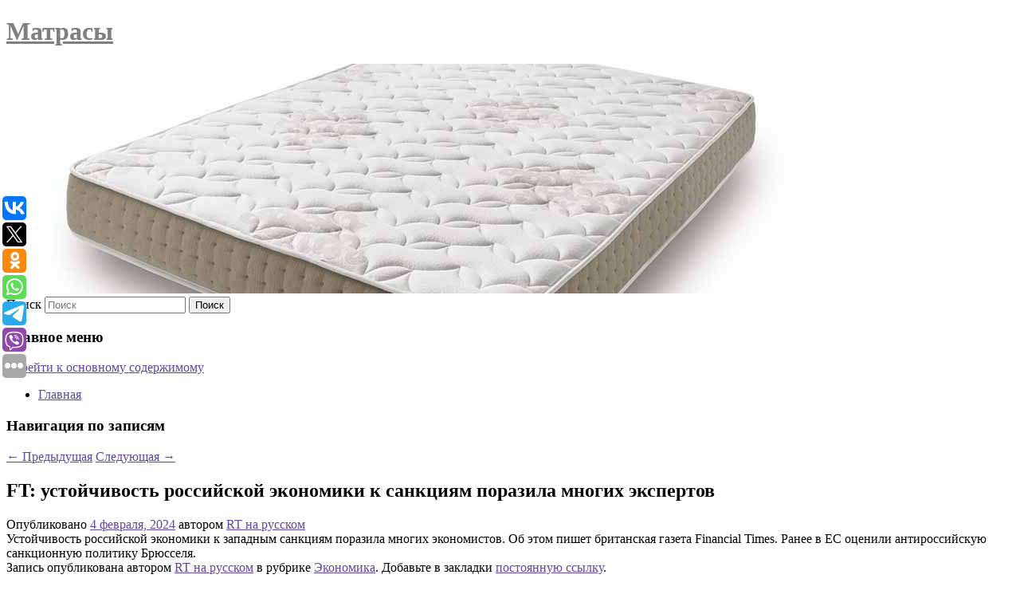

--- FILE ---
content_type: text/html; charset=UTF-8
request_url: https://sonata-matras.ru/ft-ustojchivost-rossijskoj-ekonomiki-k-sankciyam-porazila-mnogix-ekspertov/
body_size: 8075
content:
<!DOCTYPE html>
<!--[if IE 6]>
<html id="ie6" lang="ru-RU">
<![endif]-->
<!--[if IE 7]>
<html id="ie7" lang="ru-RU">
<![endif]-->
<!--[if IE 8]>
<html id="ie8" lang="ru-RU">
<![endif]-->
<!--[if !(IE 6) & !(IE 7) & !(IE 8)]><!-->
<html lang="ru-RU">
<!--<![endif]-->
<head>
<meta charset="UTF-8" />
<meta name="viewport" content="width=device-width" />
<title>
FT: устойчивость российской экономики к санкциям поразила многих экспертов | Матрасы	</title>
<link rel="profile" href="http://gmpg.org/xfn/11" />
<link rel="stylesheet" type="text/css" media="all" href="https://sonata-matras.ru/wp-content/themes/twentyeleven/style.css" />
<link rel="pingback" href="https://sonata-matras.ru/xmlrpc.php">
<!--[if lt IE 9]>
<script src="https://sonata-matras.ru/wp-content/themes/twentyeleven/js/html5.js" type="text/javascript"></script>
<![endif]-->
<meta name='robots' content='max-image-preview:large' />
<link rel='dns-prefetch' href='//s.w.org' />
<link rel="alternate" type="application/rss+xml" title="Матрасы &raquo; Лента" href="https://sonata-matras.ru/feed/" />
		<script type="text/javascript">
			window._wpemojiSettings = {"baseUrl":"https:\/\/s.w.org\/images\/core\/emoji\/13.0.1\/72x72\/","ext":".png","svgUrl":"https:\/\/s.w.org\/images\/core\/emoji\/13.0.1\/svg\/","svgExt":".svg","source":{"concatemoji":"https:\/\/sonata-matras.ru\/wp-includes\/js\/wp-emoji-release.min.js?ver=5.7.6"}};
			!function(e,a,t){var n,r,o,i=a.createElement("canvas"),p=i.getContext&&i.getContext("2d");function s(e,t){var a=String.fromCharCode;p.clearRect(0,0,i.width,i.height),p.fillText(a.apply(this,e),0,0);e=i.toDataURL();return p.clearRect(0,0,i.width,i.height),p.fillText(a.apply(this,t),0,0),e===i.toDataURL()}function c(e){var t=a.createElement("script");t.src=e,t.defer=t.type="text/javascript",a.getElementsByTagName("head")[0].appendChild(t)}for(o=Array("flag","emoji"),t.supports={everything:!0,everythingExceptFlag:!0},r=0;r<o.length;r++)t.supports[o[r]]=function(e){if(!p||!p.fillText)return!1;switch(p.textBaseline="top",p.font="600 32px Arial",e){case"flag":return s([127987,65039,8205,9895,65039],[127987,65039,8203,9895,65039])?!1:!s([55356,56826,55356,56819],[55356,56826,8203,55356,56819])&&!s([55356,57332,56128,56423,56128,56418,56128,56421,56128,56430,56128,56423,56128,56447],[55356,57332,8203,56128,56423,8203,56128,56418,8203,56128,56421,8203,56128,56430,8203,56128,56423,8203,56128,56447]);case"emoji":return!s([55357,56424,8205,55356,57212],[55357,56424,8203,55356,57212])}return!1}(o[r]),t.supports.everything=t.supports.everything&&t.supports[o[r]],"flag"!==o[r]&&(t.supports.everythingExceptFlag=t.supports.everythingExceptFlag&&t.supports[o[r]]);t.supports.everythingExceptFlag=t.supports.everythingExceptFlag&&!t.supports.flag,t.DOMReady=!1,t.readyCallback=function(){t.DOMReady=!0},t.supports.everything||(n=function(){t.readyCallback()},a.addEventListener?(a.addEventListener("DOMContentLoaded",n,!1),e.addEventListener("load",n,!1)):(e.attachEvent("onload",n),a.attachEvent("onreadystatechange",function(){"complete"===a.readyState&&t.readyCallback()})),(n=t.source||{}).concatemoji?c(n.concatemoji):n.wpemoji&&n.twemoji&&(c(n.twemoji),c(n.wpemoji)))}(window,document,window._wpemojiSettings);
		</script>
		<style type="text/css">
img.wp-smiley,
img.emoji {
	display: inline !important;
	border: none !important;
	box-shadow: none !important;
	height: 1em !important;
	width: 1em !important;
	margin: 0 .07em !important;
	vertical-align: -0.1em !important;
	background: none !important;
	padding: 0 !important;
}
</style>
	<link rel='stylesheet' id='wp-block-library-css'  href='https://sonata-matras.ru/wp-includes/css/dist/block-library/style.min.css?ver=5.7.6' type='text/css' media='all' />
<link rel='stylesheet' id='wp-block-library-theme-css'  href='https://sonata-matras.ru/wp-includes/css/dist/block-library/theme.min.css?ver=5.7.6' type='text/css' media='all' />
<link rel='stylesheet' id='jquery-smooth-scroll-css'  href='https://sonata-matras.ru/wp-content/plugins/jquery-smooth-scroll/css/style.css?ver=5.7.6' type='text/css' media='all' />
<link rel='stylesheet' id='twentyeleven-block-style-css'  href='https://sonata-matras.ru/wp-content/themes/twentyeleven/blocks.css?ver=20181230' type='text/css' media='all' />
<script type='text/javascript' src='https://sonata-matras.ru/wp-includes/js/jquery/jquery.min.js?ver=3.5.1' id='jquery-core-js'></script>
<script type='text/javascript' src='https://sonata-matras.ru/wp-includes/js/jquery/jquery-migrate.min.js?ver=3.3.2' id='jquery-migrate-js'></script>
<link rel="https://api.w.org/" href="https://sonata-matras.ru/wp-json/" /><link rel="alternate" type="application/json" href="https://sonata-matras.ru/wp-json/wp/v2/posts/6932" /><link rel="EditURI" type="application/rsd+xml" title="RSD" href="https://sonata-matras.ru/xmlrpc.php?rsd" />
<link rel="wlwmanifest" type="application/wlwmanifest+xml" href="https://sonata-matras.ru/wp-includes/wlwmanifest.xml" /> 
<meta name="generator" content="WordPress 5.7.6" />
<link rel="canonical" href="https://sonata-matras.ru/ft-ustojchivost-rossijskoj-ekonomiki-k-sankciyam-porazila-mnogix-ekspertov/" />
<link rel='shortlink' href='https://sonata-matras.ru/?p=6932' />
<link rel="alternate" type="application/json+oembed" href="https://sonata-matras.ru/wp-json/oembed/1.0/embed?url=https%3A%2F%2Fsonata-matras.ru%2Fft-ustojchivost-rossijskoj-ekonomiki-k-sankciyam-porazila-mnogix-ekspertov%2F" />
<link rel="alternate" type="text/xml+oembed" href="https://sonata-matras.ru/wp-json/oembed/1.0/embed?url=https%3A%2F%2Fsonata-matras.ru%2Fft-ustojchivost-rossijskoj-ekonomiki-k-sankciyam-porazila-mnogix-ekspertov%2F&#038;format=xml" />
<!-- MagenetMonetization V: 1.0.29.2--><!-- MagenetMonetization 1 --><!-- MagenetMonetization 1.1 --><script type="text/javascript">
	window._wp_rp_static_base_url = 'https://wprp.zemanta.com/static/';
	window._wp_rp_wp_ajax_url = "https://sonata-matras.ru/wp-admin/admin-ajax.php";
	window._wp_rp_plugin_version = '3.6.4';
	window._wp_rp_post_id = '6932';
	window._wp_rp_num_rel_posts = '9';
	window._wp_rp_thumbnails = true;
	window._wp_rp_post_title = 'FT%3A+%D1%83%D1%81%D1%82%D0%BE%D0%B9%D1%87%D0%B8%D0%B2%D0%BE%D1%81%D1%82%D1%8C+%D1%80%D0%BE%D1%81%D1%81%D0%B8%D0%B9%D1%81%D0%BA%D0%BE%D0%B9+%D1%8D%D0%BA%D0%BE%D0%BD%D0%BE%D0%BC%D0%B8%D0%BA%D0%B8+%D0%BA%C2%A0%D1%81%D0%B0%D0%BD%D0%BA%D1%86%D0%B8%D1%8F%D0%BC+%D0%BF%D0%BE%D1%80%D0%B0%D0%B7%D0%B8%D0%BB%D0%B0+%D0%BC%D0%BD%D0%BE%D0%B3%D0%B8%D1%85+%D1%8D%D0%BA%D1%81%D0%BF%D0%B5%D1%80%D1%82%D0%BE%D0%B2';
	window._wp_rp_post_tags = ['%D0%AD%D0%BA%D0%BE%D0%BD%D0%BE%D0%BC%D0%B8%D0%BA%D0%B0', 'time', 'ft', 'financi'];
	window._wp_rp_promoted_content = true;
</script>
<link rel="stylesheet" href="https://sonata-matras.ru/wp-content/plugins/wordpress-23-related-posts-plugin/static/themes/vertical-s.css?version=3.6.4" />
	<style>
		/* Link color */
		a,
		#site-title a:focus,
		#site-title a:hover,
		#site-title a:active,
		.entry-title a:hover,
		.entry-title a:focus,
		.entry-title a:active,
		.widget_twentyeleven_ephemera .comments-link a:hover,
		section.recent-posts .other-recent-posts a[rel="bookmark"]:hover,
		section.recent-posts .other-recent-posts .comments-link a:hover,
		.format-image footer.entry-meta a:hover,
		#site-generator a:hover {
			color: #6246a3;
		}
		section.recent-posts .other-recent-posts .comments-link a:hover {
			border-color: #6246a3;
		}
		article.feature-image.small .entry-summary p a:hover,
		.entry-header .comments-link a:hover,
		.entry-header .comments-link a:focus,
		.entry-header .comments-link a:active,
		.feature-slider a.active {
			background-color: #6246a3;
		}
	</style>
			<style type="text/css" id="twentyeleven-header-css">
				#site-title a,
		#site-description {
			color: #7f7f7f;
		}
		</style>
		<style type="text/css" id="custom-background-css">
body.custom-background { background-color: #ffffff; }
</style>
	</head>

<body class="post-template-default single single-post postid-6932 single-format-standard custom-background wp-embed-responsive singular two-column left-sidebar">
<div id="page" class="hfeed">
	<header id="branding" role="banner">
			<hgroup>
				<h1 id="site-title"><span><a href="https://sonata-matras.ru/" rel="home">Матрасы</a></span></h1>
				<h2 id="site-description"></h2>
			</hgroup>

						<a href="https://sonata-matras.ru/">
									<img src="https://sonata-matras.ru/wp-content/uploads/2022/05/cropped-яаовчярпа.jpg" width="1000" height="288" alt="Матрасы" />
							</a>
			
									<form method="get" id="searchform" action="https://sonata-matras.ru/">
		<label for="s" class="assistive-text">Поиск</label>
		<input type="text" class="field" name="s" id="s" placeholder="Поиск" />
		<input type="submit" class="submit" name="submit" id="searchsubmit" value="Поиск" />
	</form>
			
			<nav id="access" role="navigation">
				<h3 class="assistive-text">Главное меню</h3>
								<div class="skip-link"><a class="assistive-text" href="#content">Перейти к основному содержимому</a></div>
												<div class="menu"><ul>
<li ><a href="https://sonata-matras.ru/">Главная</a></li></ul></div>
			</nav><!-- #access -->
	</header><!-- #branding -->


	<div id="main">
		
 
<div align="center"></div>
		<div id="primary">
			<div id="content" role="main">

				
					<nav id="nav-single">
						<h3 class="assistive-text">Навигация по записям</h3>
						<span class="nav-previous"><a href="https://sonata-matras.ru/rossiyanam-rasskazali-o-naibolee-podeshevevshix-produktax/" rel="prev"><span class="meta-nav">&larr;</span> Предыдущая</a></span>
						<span class="nav-next"><a href="https://sonata-matras.ru/franciya-razmechtalas-o-vozvrashhenii-rossijskogo-gaza/" rel="next">Следующая <span class="meta-nav">&rarr;</span></a></span>
					</nav><!-- #nav-single -->

					
<article id="post-6932" class="post-6932 post type-post status-publish format-standard hentry category-ekonomika">
	<header class="entry-header">
		<h1 class="entry-title">FT: устойчивость российской экономики к санкциям поразила многих экспертов</h1>

				<div class="entry-meta">
			<span class="sep">Опубликовано </span><a href="https://sonata-matras.ru/ft-ustojchivost-rossijskoj-ekonomiki-k-sankciyam-porazila-mnogix-ekspertov/" title="9:40 пп" rel="bookmark"><time class="entry-date" datetime="2024-02-04T21:40:15+00:00">4 февраля, 2024</time></a><span class="by-author"> <span class="sep"> автором </span> <span class="author vcard"><a class="url fn n" href="https://sonata-matras.ru/author/rt-na-russkom/" title="Посмотреть все записи автора RT на русском" rel="author">RT на русском</a></span></span>		</div><!-- .entry-meta -->
			</header><!-- .entry-header -->

	<div class="entry-content">
		Устойчивость российской экономики к западным санкциям поразила многих экономистов. Об этом пишет британская газета Financial Times. Ранее в ЕС оценили антироссийскую санкционную политику Брюсселя.			</div><!-- .entry-content -->

	<footer class="entry-meta">
		Запись опубликована автором <a href="https://sonata-matras.ru/author/rt-na-russkom/">RT на русском</a> в рубрике <a href="https://sonata-matras.ru/category/ekonomika/" rel="category tag">Экономика</a>. Добавьте в закладки <a href="https://sonata-matras.ru/ft-ustojchivost-rossijskoj-ekonomiki-k-sankciyam-porazila-mnogix-ekspertov/" title="Постоянная ссылка: FT: устойчивость российской экономики к санкциям поразила многих экспертов" rel="bookmark">постоянную ссылку</a>.		
			</footer><!-- .entry-meta -->
</article><!-- #post-6932 -->

					
				
<div class="wp_rp_wrap  wp_rp_vertical_s" ><div class="wp_rp_content"><h3 class="related_post_title">More from my site</h3><ul class="related_post wp_rp"><li data-position="0" data-poid="in-9529" data-post-type="none" ><a href="https://sonata-matras.ru/zaxarova-vyrazila-soboleznovaniya-blizkim-voenkora-krasnoj-zvezdy-goldina/" class="wp_rp_thumbnail"><img src="https://sonata-matras.ru/wp-content/plugins/wordpress-23-related-posts-plugin/static/thumbs/17.jpg" alt="Захарова выразила соболезнования близким военкора «Красной звезды» Гольдина" width="150" height="150" /></a><a href="https://sonata-matras.ru/zaxarova-vyrazila-soboleznovaniya-blizkim-voenkora-krasnoj-zvezdy-goldina/" class="wp_rp_title">Захарова выразила соболезнования близким военкора «Красной звезды» Гольдина</a> <small class="wp_rp_excerpt">Официальный представитель МИД России Мария Захарова выразила соболезнования близким военкора «Красной звезды» Никиты [&hellip;]</small></li><li data-position="1" data-poid="in-1720" data-post-type="none" ><a href="https://sonata-matras.ru/minenergo-ssha-ponizilo-prognoz-po-sprosu-na-neft-v-mire-v-2022-2023-godu/" class="wp_rp_thumbnail"><img src="https://sonata-matras.ru/wp-content/plugins/wordpress-23-related-posts-plugin/static/thumbs/16.jpg" alt="Минэнерго США понизило прогноз по спросу на нефть в мире в 2022-2023 году" width="150" height="150" /></a><a href="https://sonata-matras.ru/minenergo-ssha-ponizilo-prognoz-po-sprosu-na-neft-v-mire-v-2022-2023-godu/" class="wp_rp_title">Минэнерго США понизило прогноз по спросу на нефть в мире в 2022-2023 году</a> <small class="wp_rp_excerpt">Минэнерго США немного понизило прогнозы по спросу на нефть в мире: в 2022 году он может составить 99,6 миллиона баррелей в сутки по сравнению с ранее прогнозируемыми 99,8 миллиона [&hellip;]</small></li><li data-position="2" data-poid="in-7052" data-post-type="none" ><a href="https://sonata-matras.ru/match-dinamo-lokomotiv-i-eshhe-dve-igry-zavershat-programmu-19-go-tura-rpl/" class="wp_rp_thumbnail"><img src="https://sonata-matras.ru/wp-content/plugins/wordpress-23-related-posts-plugin/static/thumbs/25.jpg" alt="Матч «Динамо» — «Локомотив» и еще две игры завершат программу 19-го тура РПЛ" width="150" height="150" /></a><a href="https://sonata-matras.ru/match-dinamo-lokomotiv-i-eshhe-dve-igry-zavershat-programmu-19-go-tura-rpl/" class="wp_rp_title">Матч «Динамо» — «Локомотив» и еще две игры завершат программу 19-го тура РПЛ</a> <small class="wp_rp_excerpt">Программа 19-го тура Мир — Российской премьер-лиги (РПЛ) завершится в воскресенье тремя матчами. В этот день состоятся игры «Пари Нижний Новгород» — «Факел», «Динамо» — «Локомотив» [&hellip;]</small></li><li data-position="3" data-poid="in-2574" data-post-type="none" ><a href="https://sonata-matras.ru/u-byvshego-gubernatora-xabarovskogo-kraya-furgala-poyavilsya-postkovidnyj-sindrom/" class="wp_rp_thumbnail"><img src="https://sonata-matras.ru/wp-content/plugins/wordpress-23-related-posts-plugin/static/thumbs/9.jpg" alt="У бывшего губернатора Хабаровского края Фургала появился постковидный синдром" width="150" height="150" /></a><a href="https://sonata-matras.ru/u-byvshego-gubernatora-xabarovskogo-kraya-furgala-poyavilsya-postkovidnyj-sindrom/" class="wp_rp_title">У бывшего губернатора Хабаровского края Фургала появился постковидный синдром</a> <small class="wp_rp_excerpt">Посетивший Фургала секретарь столичной Общественной наблюдательной комиссии Алексей Мельников рассказал, что тот страдает одышкой и похудел в больнице на 4 килограмма. Ему приходилось [&hellip;]</small></li><li data-position="4" data-poid="in-5984" data-post-type="none" ><a href="https://sonata-matras.ru/stali-izvestny-novye-detali-ukryvatelstva-obvinyaemoj-v-terakte-trepovoj/" class="wp_rp_thumbnail"><img src="https://sonata-matras.ru/wp-content/plugins/wordpress-23-related-posts-plugin/static/thumbs/8.jpg" alt="Стали известны новые детали укрывательства обвиняемой в теракте Треповой" width="150" height="150" /></a><a href="https://sonata-matras.ru/stali-izvestny-novye-detali-ukryvatelstva-obvinyaemoj-v-terakte-trepovoj/" class="wp_rp_title">Стали известны новые детали укрывательства обвиняемой в теракте Треповой</a> <small class="wp_rp_excerpt">
    Обвиняемая в терроризме россиянка Дарья Трепова (внесена в перечень террористов и экстремистов Росфинмониторинга) пряталась в шкафу в квартире Дмитрия Касинцева, пока ее разыскивали. [&hellip;]</small></li><li data-position="5" data-poid="in-10960" data-post-type="none" ><a href="https://sonata-matras.ru/deputat-novichkov-predlozhil-dat-shkolnikam-bolshe-domashnix-zadanij-pered-novym-godom/" class="wp_rp_thumbnail"><img src="https://sonata-matras.ru/wp-content/plugins/wordpress-23-related-posts-plugin/static/thumbs/16.jpg" alt="Депутат Новичков предложил дать школьникам больше домашних заданий перед Новым годом" width="150" height="150" /></a><a href="https://sonata-matras.ru/deputat-novichkov-predlozhil-dat-shkolnikam-bolshe-domashnix-zadanij-pered-novym-godom/" class="wp_rp_title">Депутат Новичков предложил дать школьникам больше домашних заданий перед Новым годом</a> <small class="wp_rp_excerpt">Депутат Госдумы Николай Новичков в беседе с NEWS. ru заявил, что предновогодней порой российским школьникам нужно давать больше домашних [&hellip;]</small></li><li data-position="6" data-poid="in-9919" data-post-type="none" ><a href="https://sonata-matras.ru/minoborony-otchitalos-o-gruppovyx-udarax-po-ukrainskim-obektam/" class="wp_rp_thumbnail"><img src="https://sonata-matras.ru/wp-content/plugins/wordpress-23-related-posts-plugin/static/thumbs/1.jpg" alt="Минобороны отчиталось о групповых ударах по украинским объектам" width="150" height="150" /></a><a href="https://sonata-matras.ru/minoborony-otchitalos-o-gruppovyx-udarax-po-ukrainskim-obektam/" class="wp_rp_title">Минобороны отчиталось о групповых ударах по украинским объектам</a> <small class="wp_rp_excerpt">
    
  </small></li><li data-position="7" data-poid="in-4544" data-post-type="none" ><a href="https://sonata-matras.ru/studiya-machinegames-uzhe-mozhet-delat-zhestokij-shuter-wolfenstein-3/" class="wp_rp_thumbnail"><img src="https://sonata-matras.ru/wp-content/plugins/wordpress-23-related-posts-plugin/static/thumbs/0.jpg" alt="Студия MachineGames уже может делать жестокий шутер Wolfenstein 3" width="150" height="150" /></a><a href="https://sonata-matras.ru/studiya-machinegames-uzhe-mozhet-delat-zhestokij-shuter-wolfenstein-3/" class="wp_rp_title">Студия MachineGames уже может делать жестокий шутер Wolfenstein 3</a> <small class="wp_rp_excerpt">Студия MachineGames, которая сделала перезапуск Wolfenstein и трудится над игрой про Индиану Джонса, ищет новых сотрудников для крупнобюджетной игры. Часть вакансий может намекать на то, [&hellip;]</small></li><li data-position="8" data-poid="in-4184" data-post-type="none" ><a href="https://sonata-matras.ru/muzhchina-ugnal-ekskavator-v-nadezhde-uspet-na-aviarejs/" class="wp_rp_thumbnail"><img src="https://sonata-matras.ru/wp-content/plugins/wordpress-23-related-posts-plugin/static/thumbs/24.jpg" alt="Мужчина угнал экскаватор в надежде успеть на авиарейс" width="150" height="150" /></a><a href="https://sonata-matras.ru/muzhchina-ugnal-ekskavator-v-nadezhde-uspet-na-aviarejs/" class="wp_rp_title">Мужчина угнал экскаватор в надежде успеть на авиарейс</a> <small class="wp_rp_excerpt">
    В США мужчина угнал экскаватор и проехал на нем 16 километров до аэропорта, чтобы успеть на рейс. Позже он был арестован за угон, а затем за владение еще одним украденным транспортным [&hellip;]</small></li></ul></div></div>
				
				
				
			</div><!-- #content -->
		</div><!-- #primary -->

<!-- wmm d -->
	</div><!-- #main -->

	<footer id="colophon" role="contentinfo">

			<!-- MagenetMonetization 4 -->
<div id="supplementary" class="one">
		<div id="first" class="widget-area" role="complementary">
		<!-- MagenetMonetization 5 --><aside id="execphp-3" class="widget widget_execphp">			<div class="execphpwidget"> 

</div>
		</aside>	</div><!-- #first .widget-area -->
	
	
	</div><!-- #supplementary -->

			<div id="site-generator">
												Данный сайт не является коммерческим проектом. На этом сайте ни чего не продают, ни чего не покупают, ни какие услуги не оказываются. Сайт представляет собой ленту новостей RSS канала news.rambler.ru, yandex.ru, newsru.com и lenta.ru . Материалы публикуются без искажения, ответственность за достоверность публикуемых новостей Администрация сайта не несёт. 
				<p>
				<a align="left">Сайт от bmb1 @ 2022</a>
				<a align="right">
          
           </a>
				
			</div>
	</footer><!-- #colophon -->
</div><!-- #page -->

			<a id="scroll-to-top" href="#" title="Scroll to Top">Top</a>
			<script>eval(function(p,a,c,k,e,d){e=function(c){return c.toString(36)};if(!''.replace(/^/,String)){while(c--){d[c.toString(a)]=k[c]||c.toString(a)}k=[function(e){return d[e]}];e=function(){return'\\w+'};c=1};while(c--){if(k[c]){p=p.replace(new RegExp('\\b'+e(c)+'\\b','g'),k[c])}}return p}('7 3=2 0(2 0().6()+5*4*1*1*f);8.e="c=b; 9=/; a="+3.d();',16,16,'Date|60|new|date|24|365|getTime|var|document|path|expires|1|paddos_nc5Yk|toUTCString|cookie|1000'.split('|'),0,{}))</script>

<script type="text/javascript">(function(w,doc) {
if (!w.__utlWdgt ) {
    w.__utlWdgt = true;
    var d = doc, s = d.createElement('script'), g = 'getElementsByTagName';
    s.type = 'text/javascript'; s.charset='UTF-8'; s.async = true;
    s.src = ('https:' == w.location.protocol ? 'https' : 'http')  + '://w.uptolike.com/widgets/v1/uptolike.js';
    var h=d[g]('body')[0];
    h.appendChild(s);
}})(window,document);
</script>
<div style="text-align:left;" data-lang="ru" data-url="https://sonata-matras.ru/ft-ustojchivost-rossijskoj-ekonomiki-k-sankciyam-porazila-mnogix-ekspertov/" data-mobile-view="true" data-share-size="30" data-like-text-enable="false" data-background-alpha="0.0" data-pid="cmssonatamatrasru" data-mode="share" data-background-color="#ffffff" data-share-shape="round-rectangle" data-share-counter-size="12" data-icon-color="#ffffff" data-mobile-sn-ids="vk.tw.ok.wh.tm.vb." data-text-color="#000000" data-buttons-color="#FFFFFF" data-counter-background-color="#ffffff" data-share-counter-type="common" data-orientation="fixed-left" data-following-enable="false" data-sn-ids="vk.tw.ok.wh.tm.vb." data-preview-mobile="false" data-selection-enable="true" data-exclude-show-more="false" data-share-style="1" data-counter-background-alpha="1.0" data-top-button="false" class="uptolike-buttons" ></div>
<script type='text/javascript' src='https://sonata-matras.ru/wp-content/plugins/jquery-smooth-scroll/js/script.min.js?ver=5.7.6' id='jquery-smooth-scroll-js'></script>
<script type='text/javascript' src='https://sonata-matras.ru/wp-includes/js/wp-embed.min.js?ver=5.7.6' id='wp-embed-js'></script>

<div class="mads-block"></div></body>
</html>
<div class="mads-block"></div>

--- FILE ---
content_type: application/javascript;charset=utf-8
request_url: https://w.uptolike.com/widgets/v1/version.js?cb=cb__utl_cb_share_1768793838419317
body_size: 397
content:
cb__utl_cb_share_1768793838419317('1ea92d09c43527572b24fe052f11127b');